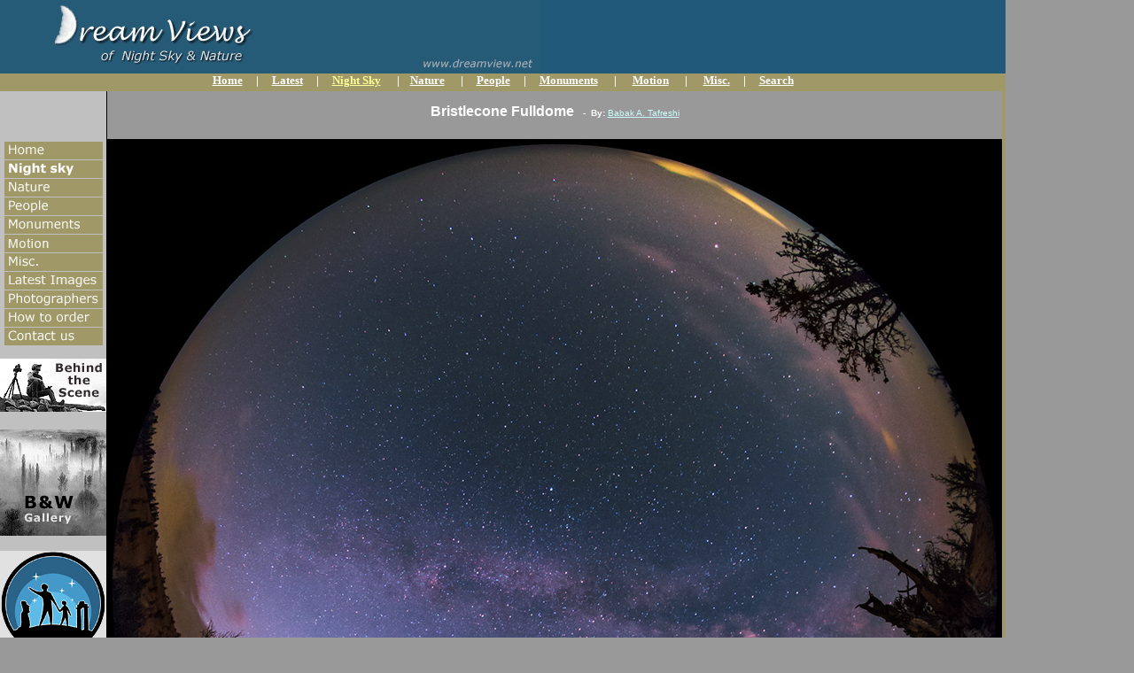

--- FILE ---
content_type: text/html
request_url: https://www.dreamview.net/photos.asp?id=104720&cat=NightSky
body_size: 17121
content:
     
   
<html>

<head>
	<meta name="title" content=" 'Bristlecone Fulldome' (DreamView)">
	<meta name="description" content='Fish-eye view of the Milky Way over an acient twisted bristlecone pine forest in southern Utah.'>
	<link rel="image_src" href='http://www.dreamview.net/dv/new/photos/thumbs/104720.jpg'>
	
	<title>&#34;Bristlecone Fulldome&#34; (DreamView)</title>


<!-- Global site tag (gtag.js) - Google Analytics -->
<script async src="https://www.googletagmanager.com/gtag/js?id=G-01J0MXC628"></script>
<script>
  window.dataLayer = window.dataLayer || [];
  function gtag(){dataLayer.push(arguments);}
  gtag('js', new Date());

  gtag('config', 'G-01J0MXC628');
</script>
<!-- End of Google Analytics -->


<script language="JavaScript" fptype="dynamicanimation">
<!--
function dynAnimation() {}
function clickSwapImg() {}
//-->
</script>
<script language="JavaScript1.2" fptype="dynamicanimation" src="file:///C:/Program%20Files%20(x86)/Microsoft%20Office/OFFICE11/fpclass/animate.js">
</script>
<script language="JavaScript">
<!--
function FP_swapImgRestore() {//v1.0
 var doc=document,i; if(doc.$imgSwaps) { for(i=0;i<doc.$imgSwaps.length;i++) {
  var elm=doc.$imgSwaps[i]; if(elm) { elm.src=elm.$src; elm.$src=null; } } 
  doc.$imgSwaps=null; }
}

function FP_swapImg() {//v1.0
 var doc=document,args=arguments,elm,n; doc.$imgSwaps=new Array(); for(n=2; n<args.length;
 n+=2) { elm=FP_getObjectByID(args[n]); if(elm) { doc.$imgSwaps[doc.$imgSwaps.length]=elm;
 elm.$src=elm.src; elm.src=args[n+1]; } }
}

function FP_preloadImgs() {//v1.0
 var d=document,a=arguments; if(!d.FP_imgs) d.FP_imgs=new Array();
 for(var i=0; i<a.length; i++) { d.FP_imgs[i]=new Image; d.FP_imgs[i].src=a[i]; }
}

function FP_getObjectByID(id,o) {//v1.0
 var c,el,els,f,m,n; if(!o)o=document; if(o.getElementById) el=o.getElementById(id);
 else if(o.layers) c=o.layers; else if(o.all) el=o.all[id]; if(el) return el;
 if(o.id==id || o.name==id) return o; if(o.childNodes) c=o.childNodes; if(c)
 for(n=0; n<c.length; n++) { el=FP_getObjectByID(id,c[n]); if(el) return el; }
 f=o.forms; if(f) for(n=0; n<f.length; n++) { els=f[n].elements;
 for(m=0; m<els.length; m++){ el=FP_getObjectByID(id,els[n]); if(el) return el; } }
 return null;
}

function FP_changeProp() {//v1.0
 var args=arguments,d=document,i,j,id=args[0],o=FP_getObjectByID(id),s,ao,v,x;
 d.$cpe=new Array(); if(o) for(i=2; i<args.length; i+=2) { v=args[i+1]; s="o"; 
 ao=args[i].split("."); for(j=0; j<ao.length; j++) { s+="."+ao[j]; if(null==eval(s)) { 
  s=null; break; } } x=new Object; x.o=o; x.n=new Array(); x.v=new Array();
 x.n[x.n.length]=s; eval("x.v[x.v.length]="+s); d.$cpe[d.$cpe.length]=x;
 if(s) eval(s+"=v"); }
}

function FP_changePropRestore() {//v1.0
 var d=document,x; if(d.$cpe) { for(i=0; i<d.$cpe.length; i++) { x=d.$cpe[i];
 if(x.v=="") x.v=""; eval("x."+x.n+"=x.v"); } d.$cpe=null; }
}
// -->
</script>
<style type="text/css">
.style1 {
	text-align: center;
}
</style>
</head>

<body topmargin="0" leftmargin="0" onload="FP_preloadImgs(/*url*/'images/buttons/g-motion2.gif', /*url*/'images/buttons/latest2.gif'); dynAnimation()" language="Javascript1.2" bgcolor="#999999">

<div align="left">
  <table border="0" width="990" height="1" cellpadding="0" style="border-collapse: collapse" bordercolor="#111111">
    <tr>
      <td width="990" height="64" valign="top" align="right" colspan="3" bgcolor="#21597B">
        <p align="left" style="margin-left: 0; margin-right: 0"><map name="FPMap0">
        <area href="index.asp" shape="rect" coords="65, 16, 285, 52"></map>
        <img border="0" src="images/top-2.gif" usemap="#FPMap0" width="610" height="83">      
        </td>
    </tr>
    <tr>
      <td width="990" height="20" bgcolor="#A09867" colspan="3" valign="top">
      <p align="center"><b>
      <font face="Verdana" size="2" color="#FFFFFF"><a href="index.asp">
      <font color="#FFFFFF">Home</font></a>&nbsp;&nbsp;&nbsp;&nbsp; |&nbsp;&nbsp;&nbsp;&nbsp;
		<a href="search.asp"><font color="#FFFFFF">Latest</font></a>&nbsp;&nbsp;&nbsp;&nbsp; 
		|&nbsp;&nbsp;&nbsp;&nbsp; </font>
      <a href="browse.asp?cat=NightSky&page=1">
      <font face="Verdana" size="2" color="#FFFF99">Night
        Sky</font></a><font face="Verdana" size="2" color="#FFFFFF">&nbsp;&nbsp;&nbsp;&nbsp;&nbsp;
        | &nbsp;&nbsp; <a href="browse.asp?cat=Nature&page=1">
      <font color="#FFFFFF">Nature</font></a>&nbsp;&nbsp;&nbsp;&nbsp;&nbsp;&nbsp;|&nbsp;
        &nbsp;&nbsp; <a href="browse.asp?cat=People&page=1"><font color="#FFFFFF">People</font></a>&nbsp;&nbsp;&nbsp;&nbsp;&nbsp;|&nbsp;&nbsp;&nbsp;&nbsp;
      <a href="browse.asp?cat=Monuments&page=1"><font color="#FFFFFF">Monuments</font></a>&nbsp;&nbsp;&nbsp;&nbsp;&nbsp;&nbsp;|&nbsp;&nbsp;&nbsp;&nbsp;&nbsp;
		<a href="browse.asp?cat=Motion&page=1"><font color="#FFFFFF">Motion</font></a>&nbsp;&nbsp;&nbsp;&nbsp;&nbsp; 
		|&nbsp;&nbsp; &nbsp;&nbsp;
      <a href="browse.asp?cat=Misc&page=1"><font color="#FFFFFF">Misc.</font></a>&nbsp;&nbsp;&nbsp;&nbsp; 
      |&nbsp;&nbsp; &nbsp; <a href="search.asp"><font color="#FFFFFF">Search</font></a></font></b></td>
    </tr>
    <tr>
      <td width="140" height="1" valign="top" rowspan="3" style="border-right-style: solid; border-right-width: 1" bgcolor="#C0C0C0">
        <p align="center" style="margin-top: 0; margin-bottom: 1">&nbsp;</p>
        <p align="center" style="margin-top: 0; margin-bottom: 1">&nbsp;</p>
        <p align="center" style="margin-top: 0; margin-bottom: 1">&nbsp;</p>
        <p align="center" style="margin-top: 0; margin-bottom: 1">
        <a onmouseover="var img=document['fpAnimswapImgFP37'];img.imgRolln=img.src;img.src=img.lowsrc?img.lowsrc:img.getAttribute?img.getAttribute('lowsrc'):img.src;" onmouseout="document['fpAnimswapImgFP37'].src=document['fpAnimswapImgFP37'].imgRolln" href="index.asp">
        <img border="0" src="images/buttons/home.gif" id="fpAnimswapImgFP37" name="fpAnimswapImgFP37" dynamicanimation="fpAnimswapImgFP37" lowsrc="images/buttons/home2.gif" width="111" height="20"></a></p>
        <p align="center" style="margin-top: 0; margin-bottom: 1">
        <a onmouseover="var img=document['fpAnimswapImgFP38'];img.imgRolln=img.src;img.src=img.lowsrc?img.lowsrc:img.getAttribute?img.getAttribute('lowsrc'):img.src;" onmouseout="document['fpAnimswapImgFP38'].src=document['fpAnimswapImgFP38'].imgRolln" href="browse.asp?cat=NightSky&page=1">
        <img border="0" src="images/buttons/g-night.gif" id="fpAnimswapImgFP38" name="fpAnimswapImgFP38" dynamicanimation="fpAnimswapImgFP38" lowsrc="images/buttons/g-night2.gif" width="111" height="20"></a></p>
        <p align="center" style="margin-top: 0; margin-bottom: 1">
        <a onmouseover="var img=document['fpAnimswapImgFP39'];img.imgRolln=img.src;img.src=img.lowsrc?img.lowsrc:img.getAttribute?img.getAttribute('lowsrc'):img.src;" onmouseout="document['fpAnimswapImgFP39'].src=document['fpAnimswapImgFP39'].imgRolln" href="browse.asp?cat=Nature&page=1">
        <img border="0" src="images/buttons/g-nature.gif" id="fpAnimswapImgFP39" name="fpAnimswapImgFP39" dynamicanimation="fpAnimswapImgFP39" lowsrc="images/buttons/g-nature2.gif" width="111" height="20"></a></p>
        <p align="center" style="margin-top: 0; margin-bottom: 1">
        <a onmouseover="var img=document['fpAnimswapImgFP40'];img.imgRolln=img.src;img.src=img.lowsrc?img.lowsrc:img.getAttribute?img.getAttribute('lowsrc'):img.src;" onmouseout="document['fpAnimswapImgFP40'].src=document['fpAnimswapImgFP40'].imgRolln" href="browse.asp?cat=People&page=1">
        <img border="0" src="images/buttons/g-people.gif" id="fpAnimswapImgFP40" name="fpAnimswapImgFP40" dynamicanimation="fpAnimswapImgFP40" lowsrc="images/buttons/g-people2.gif" width="111" height="20"></a></p>
        <p align="center" style="margin-top: 0; margin-bottom: 1">
        <a onmouseover="var img=document['fpAnimswapImgFP41'];img.imgRolln=img.src;img.src=img.lowsrc?img.lowsrc:img.getAttribute?img.getAttribute('lowsrc'):img.src;" onmouseout="document['fpAnimswapImgFP41'].src=document['fpAnimswapImgFP41'].imgRolln" href="browse.asp?cat=Monuments&page=1">
        <img border="0" src="images/buttons/g-monum.gif" id="fpAnimswapImgFP41" name="fpAnimswapImgFP41" dynamicanimation="fpAnimswapImgFP41" lowsrc="images/buttons/g-monum2.gif" width="111" height="20"></a></p>
		<p align="center" style="margin-top: 0; margin-bottom: 1">
        <a href="browse.asp?cat=Motion&page=1">
        <img border="0" src="images/buttons/g-motion.gif" width="111" height="20" id="img2" onmouseout="FP_swapImgRestore()" onmouseover="FP_swapImg(1,1,/*id*/'img2',/*url*/'images/buttons/g-motion2.gif')"></a></p>
        <p align="center" style="margin-top: 0; margin-bottom: 1">
        <a onmouseover="var img=document['fpAnimswapImgFP42'];img.imgRolln=img.src;img.src=img.lowsrc?img.lowsrc:img.getAttribute?img.getAttribute('lowsrc'):img.src;" onmouseout="document['fpAnimswapImgFP42'].src=document['fpAnimswapImgFP42'].imgRolln" href="browse.asp?cat=Misc&page=1">
        <img border="0" src="images/buttons/g-misc.gif" id="fpAnimswapImgFP42" name="fpAnimswapImgFP42" dynamicanimation="fpAnimswapImgFP42" lowsrc="images/buttons/g-misc2.gif" width="111" height="20"></a></p>
		<p align="center" style="margin-top: 0; margin-bottom: 1">
        <a href="search.asp">
		<img border="0" src="images/buttons/latest.gif" width="111" height="20" id="img3" onmouseout="FP_swapImgRestore()" onmouseover="FP_swapImg(1,1,/*id*/'img3',/*url*/'images/buttons/latest2.gif')"></a></p>
        <p align="center" style="margin-top: 0; margin-bottom: 1">
        <a onmouseover="var img=document['fpAnimswapImgFP43'];img.imgRolln=img.src;img.src=img.lowsrc?img.lowsrc:img.getAttribute?img.getAttribute('lowsrc'):img.src;" onmouseout="document['fpAnimswapImgFP43'].src=document['fpAnimswapImgFP43'].imgRolln" href="photographers.htm">
        <img border="0" src="images/buttons/photogra.gif" id="fpAnimswapImgFP43" name="fpAnimswapImgFP43" dynamicanimation="fpAnimswapImgFP43" lowsrc="images/buttons/photogra2.gif" width="111" height="20"></a></p>
        <p align="center" style="margin-top: 0; margin-bottom: 1">
        <a onmouseover="var img=document['fpAnimswapImgFP44'];img.imgRolln=img.src;img.src=img.lowsrc?img.lowsrc:img.getAttribute?img.getAttribute('lowsrc'):img.src;" onmouseout="document['fpAnimswapImgFP44'].src=document['fpAnimswapImgFP44'].imgRolln" target="_blank" href="https://print.babaktafreshi.com/product/all-print-options/49">
        <img border="0" src="images/buttons/how.gif" id="fpAnimswapImgFP44" name="fpAnimswapImgFP44" dynamicanimation="fpAnimswapImgFP44" lowsrc="images/buttons/how2.gif" width="111" height="20"></a></p>
        <p align="center" style="margin-top: 0; margin-bottom: 1">
        <a onmouseover="var img=document['fpAnimswapImgFP45'];img.imgRolln=img.src;img.src=img.lowsrc?img.lowsrc:img.getAttribute?img.getAttribute('lowsrc'):img.src;" onmouseout="document['fpAnimswapImgFP45'].src=document['fpAnimswapImgFP45'].imgRolln" href="mailto:babaktafreshi@gmail.com?subject=&lt;&lt; Dream View &gt;&gt; form Home Page">
        <img border="0" src="images/buttons/contact.gif" id="fpAnimswapImgFP45" name="fpAnimswapImgFP45" dynamicanimation="fpAnimswapImgFP45" lowsrc="images/buttons/contact2.gif" width="111" height="20"></a><p align="center" style="margin-top: -2; margin-bottom: -2">&nbsp;<p align="center" style="margin-top: 0; margin-bottom: 1">
        
<a target="_blank" href="browse.asp?page=1&Cat=Gallery1"><img border="0" src="images/banner1.gif"></a><p align="center" style="margin-top: 0; margin-bottom: 1">
        
&nbsp;<p align="center" style="margin-top: 0; margin-bottom: 1">
        
<a target="_blank" href='browse.asp?page=1&Cat=Gallery2'>
        
<img border="0" src="images/banner2.gif"></a><p style="margin-top: -10; margin-bottom: -10">
		&nbsp;</p>
		
		<div class="style1">
			<br>
			<a target="_blank" href="http://www.twanight.org"><img border="0" src="images/banner3.gif"></a>
        </div>
        <p style="margin-top: -10; margin-bottom: -10">&nbsp;</p>
        <p style="margin-top: -10; margin-bottom: -10">&nbsp;</p>
        <p align="center" style="margin-top: 0; margin-bottom: 1">&nbsp;
      </td>
      <td width="840" height="1" valign="top" bgcolor="#999999" style="border-left-style: solid; border-left-width: 1">
      
<div style="width: 100%; float:center; background-color:#999999; height:30px">
        <p style="margin-top: 14px; margin-bottom: 5px width: 750px" align="center">
        <b><font size="3" face="Arial" color="#FFFFFF">
        
       Bristlecone Fulldome</font>
        
        </font><font size="1" face="Arial" color="#FFFFFF">&nbsp; - &nbsp;By:
        
        </font></b>
        
               
        </font></span><a href="photographers.htm">
        <font face="Arial" size="1" color="#CCFFFF">
        Babak A. Tafreshi </font>
        </a>
        <font face="Arial" size="1" color="#CCFFFF">
                	
       	
       	</p>
        
 </div>
                
<p align="center">
                


        <img border="0" src="photos/104720.jpg" align="top" >

        
        </p>
        
        </p>
        
    <div style="width: 100%; margin:0px;float:center; background-color:#999999">

			<p align="center" style="margin-left: 15px; margin-right: 15px; width:840px">
        <span style="font-family: Arial">
		<font face="Arial" size="2" color="#FFFFFF">
        
      Fish-eye (fulldome) view of the Milky Way over an ancient twisted bristlecone pine forest in southern Utah. The trees are believed to live longer than any other known organism, up to 5,000 years. </font></span>

 </Div>       
 
        <p style="margin-top: 0; margin-bottom: 0">&nbsp;</p>
        
        
        <p style="margin-top: 0; margin-bottom: 0; margin-left: 353px" align="left">
	    <a target="_blank" href="https://print.babaktafreshi.com/product/all-print-options/49"><img border="0" src="images/buttons/order.gif" width="145" height="23"></a>
	    <br><font size="2" face="Arial" color="#333333">&nbsp;&nbsp;&nbsp; Item Code: 104720 
        </font></p>

        <br>
        <p style="margin-top: 0; margin-bottom: 0; margin-left: 300" align="left">
	
 <b>
 <font face="Verdana" size="2" color="#21597B">&lt;
	<a href='photos.asp?id=104721&cat=NightSky' onmouseout="FP_changePropRestore()" onmouseover="FP_changeProp(/*id*/'Prev',1,'style.visibility','visible')"><span style="text-decoration: none">
	<font color="#21597B">Previous</font></span></a>&nbsp;</font>
	
	<font face="Verdana" size="2" color="#A09867">................</font>
		
	<font face="Verdana" size="2" color="#21597B">&nbsp;
	<a href='photos.asp?id=104702&cat=NightSky' onmouseout="FP_changePropRestore()" onmouseover="FP_changeProp(/*id*/'Next',1,'style.visibility','visible')"><span style="text-decoration: none">
	<font color="#21597B">Next</font></span></a> &gt;</font></b>
	<p style="margin-top: 0; margin-bottom: 0; margin-left: 350" align="left">
 &nbsp;
	
			<img name="Prev" border="0" src="photos/thumbs/104721.jpg" onload="FP_changeProp(/*id*/'Prev',0,'style.visibility','hidden')" style="position: absolute">
		
			<img name="Next" border="0" src="photos/thumbs/104702.jpg" onload="FP_changeProp(/*id*/'Next',0,'style.visibility','hidden')">

		<p align="center"> &nbsp;
	
	</td>

</p>
      <td width="10" height="1" valign="top" bgcolor="#A09867" rowspan="3">
        &nbsp;
      </td>
    </tr>
    <tr>
      <td width="840" height="1" valign="top" bgcolor="#999999" align="center" style="border-left-style: solid; border-left-width: 1">
        &nbsp;</td>
    </tr>
    <tr>
      <td width="840" height="1" valign="top" bgcolor="#999999" style="border-left-style: solid; border-left-width: 1">
        &nbsp;</td>
    </tr>
    <tr>
      <td width="990" height="18" valign="top" bgcolor="#A09867" colspan="3">
        <p align="center"><font size="2" face="Arial" color="#FFFFFF">
        <a href="policy.htm"><font color="#FFFFFF">Photo
        Policy</font></a>&nbsp;&nbsp;&nbsp; |&nbsp;&nbsp; 
		<a target="_blank" href="https://print.babaktafreshi.com/product/all-print-options/49">
        <font color="#FFFFFF">How to order</font></a>&nbsp;&nbsp;
        |&nbsp;&nbsp; 
		<a href="mailto:babaktafreshi@gmail.com?subject=&lt;&lt; Dream View &gt;&gt;">
        <font color="#FFFFFF">Contact us</font></a></font></td>
    </tr>
  </table>
</div>

<p align="left" style="margin-top: 3px; margin-bottom: 0; margin-left:335px">
</p>
<p align="left" style="margin-top: 3px; margin-bottom: 0; margin-left:335px">
&nbsp;</p>
<p align="left" style="margin-top: 3px; margin-bottom: 0; margin-left:335px">
&nbsp;</p>
<p align="left" style="margin-top: 3px; margin-bottom: 0; margin-left:335px">
&nbsp;</p>
<p align="left" style="margin-top: 3px; margin-bottom: 0; margin-left:335px">
&nbsp;</p>
<p align="left" style="margin-top: 3px; margin-bottom: 0; margin-left:335px">
&nbsp;</p>

</body>

</html>